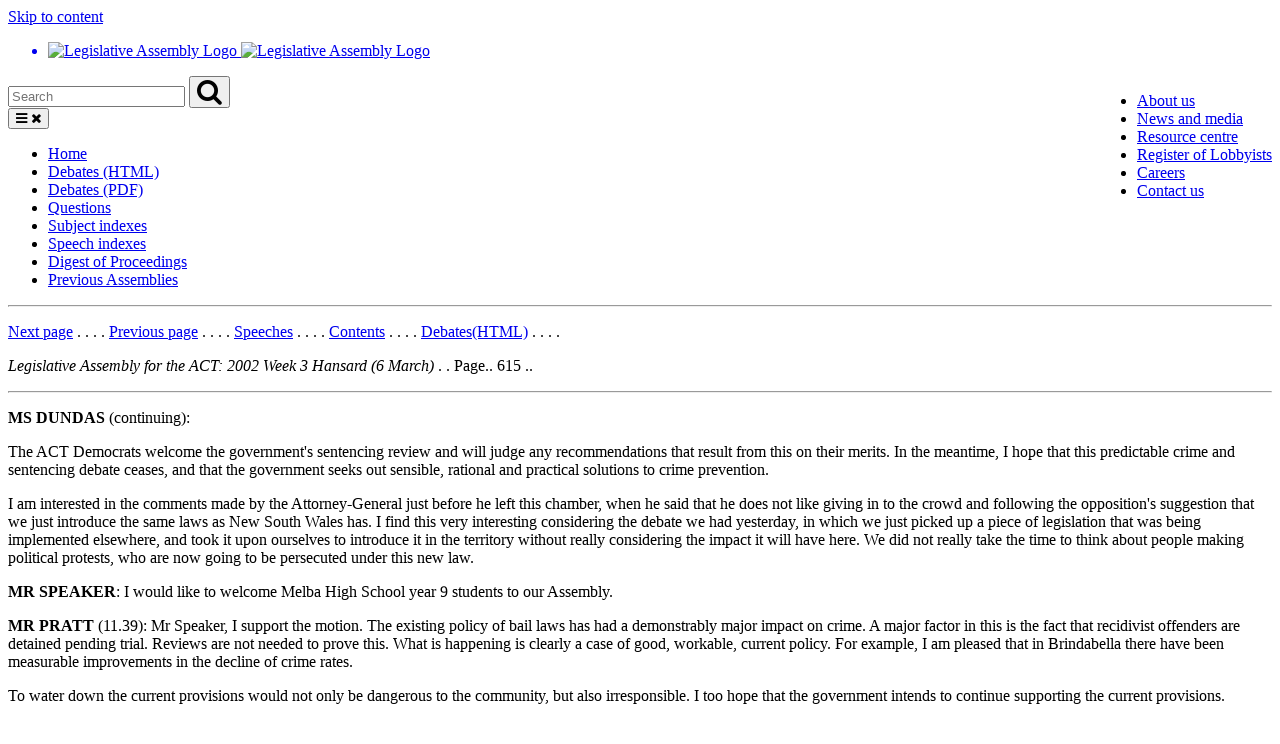

--- FILE ---
content_type: text/html
request_url: https://www.hansard.act.gov.au/hansard/5th-assembly/2002/HTML/week03/615.htm
body_size: 6603
content:
<!DOCTYPE html>
<html lang="en" class="js act-events-icons-ready">

<head>
  <meta http-equiv="Content-Type" content="text/html; charset=UTF-8">
  <meta name="viewport" content="width=device-width, initial-scale=1.0">
  <meta http-equiv="X-UA-Compatible" content="ie=edge">

  <title>Hansard - ACT Legislative Assembly</title>

  <meta name="dcterms.title" content="Hansard of the Legislative Assembly for the ACT">
  <meta name="dcterms.description"
    content="Hansard records and publishes proceedings of the Legislative Assembly and the evidence taken during the hearings of the Legislative Assembly committees.">
  <meta name="dcterms.created" content="">
  <meta name="dcterms.date" content="">
  <meta name="dcterms.publisher" content="Legislative Assembly for the ACT" />
  <meta name="dcterms.creator" content="Legislative Assembly for the ACT" />
  <meta name="dcterms.identifier" content="https://www.parliament.act.gov.au">
  <meta name="robots" content="index,follow">
  <meta name="twitter:card" content="summary">
  <meta name="twitter:site" content="@ACT_Assembly">
  <meta name="twitter:url" property="og:url" content="https://www.parliament.act.gov.au/home">
  <meta name="twitter:title" property="og:title" content="Home">
  <meta name="twitter:description" property="og:description" content="Home">
  <meta name="twitter:image" property="og:image" content="">
  <link rel="icon" href="https://www.parliament.act.gov.au/__data/assets/image/0003/1504659/favicon.gif"
    type="image/x-icon">
  <link rel="shortcut icon" href="https://www.parliament.act.gov.au/__data/assets/image/0003/1504659/favicon.gif"
    type="image/x-icon">
  <link rel="stylesheet" type="text/css" href="https://www.parliament.act.gov.au/_designs/spf-2.0-files/style.min.css">
  <link rel="stylesheet" type="text/css" href="https://www.parliament.act.gov.au/_designs/spf-2.0-files/custom.css">
  <link rel="stylesheet" type="text/css"
    href="https://www.parliament.act.gov.au/_designs/spf-2.0-files/jquery-ui.min.css">
  <link rel="stylesheet" type="text/css"
    href="https://www.parliament.act.gov.au/designs/spf-2.1.3-updated-2019-design/spf-2.0.8/custom.css">
  <link href="https://fonts.googleapis.com/css?family=Montserrat:400" rel="stylesheet">
  <script async="" src="//www.google-analytics.com/analytics.js"></script>
  <script>window.jQuery || document.write('<script src="https://www.parliament.act.gov.au/__data/assets/js_file/0020/1424234/jquery-3.4.1.min.js"><\/script>')</script>
</head>

<body class="spf-body uikit-body uikit-grid matrix">
  <a id="skip" href="https://www.hansard.act.gov.au#main">Skip to content</a>
  <!-- Header -->
  <div class="row">
    <div class="col-md-12 no-padding">
      <header class="uikit-header uikit-header--parliament">
        <div class="col-md-1"></div>
        <div class="col-md-10">
          <div class="row">
            <div class="col-md-7">
              <a href="/" title="Link to Homepage" class="uikit-header__logo-wrapper">
                <ul class="uikit-link-list uikit-link-list--inline">
                  <li class="uikit-header__logo">
                    <img src="https://www.parliament.act.gov.au/__data/assets/image/0009/1453968/header-logo.png"
                      alt="Legislative Assembly Logo" class="uikit-header__logo-image">
                    <img
                      src="https://www.parliament.act.gov.au/__data/assets/image/0018/1513170/ACT-Legislative-Assembly-colour.png"
                      alt="Legislative Assembly Logo" class="uikit-header__logo-image print-logo">
                  </li>
                </ul>
              </a>
            </div>
            <div class="col-md-5">
              <div class="row header-search-row">
                <div class="col-md-12">
                  <div class="pull-right header-menu">
                    <ul class="uikit-link-list uikit-link-list--inline">
                      <li>
                        <a href="https://www.parliament.act.gov.au/function/tru/about-us" title="Link to About Us">About
                          us</a>
                      </li>
                      <li>
                        <a href="https://www.parliament.act.gov.au/function/tru/news"
                          title="Link to News and media">News and media</a>
                      </li>
                      <li>
                        <a href="https://www.parliament.act.gov.au/function/tru/resource-center"
                          title="Link to Resource centre">Resource centre</a>
                      </li>
                      <li>
                        <a href="https://www.parliament.act.gov.au/function/tru/act-register-of-lobbyists"
                          title="Link to Register of Lobbyists">Register of Lobbyists</a>
                      </li>
                      <li>
                        <a href="https://www.parliament.act.gov.au/function/tru/careers"
                          title="Link to Careers">Careers</a>
                      </li>
                      <li>
                        <a href="https://www.parliament.act.gov.au/function/tru/contact-us"
                          title="Link to Contact Us">Contact us</a>
                      </li>
                    </ul>
                  </div>
                </div>
              </div>
              <div class="row">
                <div class="col-md-12">
                  <form action="https://act-ola-search.clients.funnelback.com/s/search.html" method="get" role="search"
                    id="spf-top-search">
                    <div class="spf-input-group spf-search-box">
                      <span class="spf-group-element-wrapper">
                        <input class="uikit-text-input spf-group-element ui-autocomplete-input" name="query"
                          aria-label="Global search input field" title="Search input field" id="search-box" type="text"
                          value="" placeholder="Search"
                          onkeydown="if (event.keyCode == 13) document.getElementById('btnSearchGlobal').click()"
                          autocomplete="off">
                        <input type="hidden" name="collection" value="act-gov-ola-meta">
                        <input type="hidden" name="profile" value="_default">
                      </span>
                      <button id="btnSearchGlobal" class="uikit-btn spf-group-element" aria-label="Global search button"
                        title="Search"><i class="fa fa-search fa-2x" aria-hidden="true"></i></button>
                    </div>
                  </form>
                </div>
              </div>
            </div>
          </div>
        </div>
        <div class="col-md-1"></div>
        <button aria-label="Open Menu" aria-expanded="false" title="Open menu" class="mobile-menu-button"><i
            class="fa fa-bars open"></i> <i class="fa fa-times close"></i></button>
      </header>
    </div>
  </div>
  <div class="row">
    <div class="col-md-10 col-md-offset-1 no-padding">
      <div class="spf-top-nav">
        <ul class="uikit-link-list uikit-link-list--inline">
          <li>
            <a href="https://www.parliament.act.gov.au/home">Home</a>
          </li>
          <li>
            <a href="https://www.hansard.act.gov.au/hansard/debates(HTML).htm">Debates (HTML)</a>
          </li>
          <li>
            <a href="https://www.hansard.act.gov.au/hansard/debates(PDF).htm">Debates (PDF)</a>
          </li>
          <li>
            <a href="https://www.hansard.act.gov.au/hansard/questions.htm">Questions</a>
          </li>
          <li>
            <a href="https://www.hansard.act.gov.au/hansard/subject-indexes.htm">Subject indexes</a>
          </li>
          <li>
            <a href="https://www.hansard.act.gov.au/hansard/speech-indexes.htm">Speech indexes</a>
          </li>
          <li>
            <a href="https://www.hansard.act.gov.au/hansard/digest-of-proceedings.htm">Digest
              of Proceedings</a>
          </li>
          <li>
            <a href="https://www.parliament.act.gov.au/parliamentary-business/in-the-chamber/previous-assemblies">Previous
              Assemblies</a>
          </li>
        </ul>
      </div>
    </div>
  </div>
  <hr class="col-md-12">
  <div class="row">
    <div class="col-md-10 col-md-offset-1 " id="main">
      <div id="contentcontainer" class="clearfix">
        <div id="contentcolumn">
          <div class="section">
<p>
<a href=" 616.htm">Next page</a> . . . .
<a href=" 614.htm">Previous page</a> . . . .
<a href=../../../12-Nov-2001-to-12-Dec-2002-speech-indexes.htm>Speeches</a> . . . .
<a href="contents.htm">Contents</a> . . . .
<a href="../../Debates(HTML).htm">Debates(HTML)</a> . . . .</p>
<p><i>Legislative Assembly for the ACT: 2002 Week 3 Hansard (6 March)</i> . . Page..  615 ..</p>
<hr/>
<p><b>MS DUNDAS</b>   (continuing):<p>The ACT Democrats welcome the government's sentencing review and will judge any recommendations that result from this on their merits. In the meantime, I hope that this predictable crime and sentencing debate ceases, and that the government seeks out sensible, rational and practical solutions to crime prevention. <p>I am interested in the comments made by the Attorney-General just before he left this chamber, when he said that he does not like giving in to the crowd and following the opposition's suggestion that we just introduce the same laws as New South Wales has. I find this very interesting considering the debate we had yesterday, in which we just picked up a piece of legislation that was being implemented elsewhere, and took it upon ourselves to introduce it in the territory without really considering the impact it will have here. We did not really take the time to think about people making political protests, who are now going to be persecuted under this new law. <p><b>MR SPEAKER</b>: I would like to welcome Melba High School year 9 students to our Assembly. <p><b>MR PRATT</b> (11.39): Mr Speaker, I support the motion. The existing policy of bail laws has had a demonstrably major impact on crime. A major factor in this is the fact that recidivist offenders are detained pending trial. Reviews are not needed to prove this. What is happening is clearly a case of good, workable, current policy. For example, I am pleased that in Brindabella there have been measurable improvements in the decline of crime rates. <p>To water down the current provisions would not only be dangerous to the community, but also irresponsible. I too hope that the government intends to continue supporting the current provisions. <p>I congratulate the government on its firmness, demonstrated in this place yesterday, with respect to sensible initiatives taken to combat anthrax and other associated hoax crime offences. I trust this firmness will continue in relation to the Bail Act 2001. I, and the community, hope this demonstrated firmness will also obviate a winding-back of the reforms made to the Crimes Act in 2001. <p>I do not support jailing people for jail's sake-nobody on this side does. In some cases, detention is simply inappropriate. These things must be determined on a case by case basis. However, for repeat offenders, who continually carry out crimes against the community, detention is appropriate. <p>Finally, Mr Speaker, it is hoped that the Chief Minister does not hide behind the inappropriate act of silly labelling-using silly tags like "rednecks"-to quietly go soft on crime. If the system works, then do not break it. Community safety is far more important than political ideology. <p><b><p>MR QUINLAN</p></b> (Treasurer, Minister for Economic Development, Business and Tourism, Minister for Sport, Racing and Gaming and Minister for Police, Emergency Services and Corrections) (11.41): As police minister, I have observed the falling crime rate following Operation Anchorage. I have heard the claims from the police and discussed them. They say that the fall in the crime rate is attributable to intelligence-<p><p><p>
<hr/>
<p>
<a href=" 616.htm">Next page</a> . . . .
<a href=" 614.htm">Previous page</a> . . . .
<a href=../../../12-Nov-2001-to-12-Dec-2002-speech-indexes.htm>Speeches</a> . . . .
<a href="contents.htm">Contents</a> . . . .
<a href="../../Debates(HTML).htm">Debates(HTML)</a> . . . .</p>
          </div>
        </div>
      </div>
    </div>
  </div>
  <div class="row">

    <!-- Acknowledgement Footer -->
    <footer class=" uikit-footer uikit-footer-acknowledgement">
      <div class="col-md-1"></div>
      <div class="col-md-10">
        <div class="row">
          <div class="col-md-1">
            <!--<div class="act act-indigenous act-3x" aria-hidden="true"></div>-->
            <img src="https://www.parliament.act.gov.au/__data/assets/image/0004/1975558/ATSI-flags.png" alt="ATSI-flags">
          </div>
          <div class="col-md-11">
            <h4>Acknowledgement of Country</h4>
            <p>We acknowledge the Ngunnawal people as traditional custodians of the Canberra region. 
            It is also an important meeting place for other Aboriginal peoples. 
            We respect their continuing cultures and value the contribution they make to life in the ACT.</p>
          </div>
        </div>
      </div>
      <div class="col-md-1"></div>
    </footer>
    <!-- End Acknowledgement Footer -->

    <!-- Global Footer -->
    <footer class="uikit-grid uikit-footer spf-footer-global">
      <div class="col-md-1"></div>
      <div class="col-md-10">
        <div class="row">
          <div class="col-md-6">
            <ul class="uikit-link-list uikit-link-list--inline uikit-link-list--inverted">
              <li>
                <a href="https://www.parliament.act.gov.au/site-map" title="Link to Site Map">Site Map</a>
              </li>
              <li>
                <a href="https://www.parliament.act.gov.au/function/footer/reuse-policy"
                  title="Link to Sharing and re-using our content">Sharing and re-using our content</a>
              </li>
              <li>
                <a href="https://www.parliament.act.gov.au/function/footer/privacy"
                  title="Link to Privacy Policy">Privacy Policy</a>
              </li>
              <li>
                <a href="https://www.parliament.act.gov.au/parliamentary-business/sitting-calendar/Collated-parliamentary-calendars"
                  title="Collated parliamentary calendars">Collated parliamentary calendars</a>
              </li>
            </ul>
          </div>

          <div class="col-md-6 text-right uikit-footer-logo">
            <div class="spf-social-media-icon-bar">
              <a href="https://www.instagram.com/actassembly/" title="Link to Instagram"> <i
                  class="fa fa-2x fa-camera-retro social-media-icon-sm"></i> </a>
              <a href="https://www.facebook.com/ACTAssembly" title="Link to Facebook"> <i
                  class="fa fa-2x fa-facebook-square social-media-icon-sm"></i> </a>
              <a href="https://twitter.com/ACT_Assembly" title="Link to Twitter"> <i
                  class="fa fa-2x fa-twitter-square social-media-icon-sm"></i> </a>
              <a href="https://vimeo.com/actassembly" title="Link to Vimeo"> <i
                  class="fa fa-2x fa-vimeo-square social-media-icon-sm"></i> </a>
            </div>
          </div>
        </div>
      </div>
    </footer>
  </div>

  <!--Mobile navigation-->
  <nav aria-labelledby="-menu" class="mobile-menu block block-menu navigation menu--main">
    <!-- <a href="#" class="close-mobile-menu" aria-label="Close menu" alt="close menu"><i class="fa fa-times"></i></a> -->
    <h2 class="sr-only" id="-menu">Main navigation</h2>
    <a href="https://www.hansard.act.gov.au#main" class="sr-only focusable skip-link">Skip to main content</a>
    <ul class="menu spf-side-nav show">
      <li class="menu-item menu-item--expanded spf-side-nav--first">
        <a href="https://www.hansard.act.gov.au">Home</a>
        <a class="expand active" aria-expanded="true" aria-label="Toggle sub-navigation"
          href="https://www.hansard.act.gov.au#expand"><i class="fa fa-chevron-down"></i></a>
      </li>
      <li class="menu-item menu-item--expanded spf-side-nav--first">
        <a href="https://www.hansard.act.gov.au/hansard/debates(HTML).htm">Debates (HTML)</a>
        <a class="expand active" aria-expanded="true" aria-label="Toggle sub-navigation"
          href="https://www.hansard.act.gov.au#expand"><i class="fa fa-chevron-down"></i></a>
      </li>
      <li class="menu-item menu-item--expanded spf-side-nav--first">
        <a href="https://www.hansard.act.gov.au/hansard/debates(PDF).htm">Debates (PDF)</a>
        <a class="expand active" aria-expanded="true" aria-label="Toggle sub-navigation"
          href="https://www.hansard.act.gov.au#expand"><i class="fa fa-chevron-down"></i></a>
      </li>
      <li class="menu-item menu-item--expanded spf-side-nav--first">
        <a href="https://www.hansard.act.gov.au/hansard/qtime/default.htm">Questions</a>
        <a class="expand active" aria-expanded="true" aria-label="Toggle sub-navigation"
          href="https://www.hansard.act.gov.au#expand"><i class="fa fa-chevron-down"></i></a>
      </li>
      <li class="menu-item menu-item--expanded spf-side-nav--first">
        <a href="https://www.hansard.act.gov.au/hansard/subject-indexes.htm">Subject indexes</a>
        <a class="expand active" aria-expanded="true" aria-label="Toggle sub-navigation"
          href="https://www.hansard.act.gov.au#expand"><i class="fa fa-chevron-down"></i></a>
      </li>
      <li class="menu-item menu-item--expanded spf-side-nav--first">
        <a href="https://www.hansard.act.gov.au/hansard/speech-indexes.htm">Speech indexes</a>
        <a class="expand active" aria-expanded="true" aria-label="Toggle sub-navigation"
          href="https://www.hansard.act.gov.au#expand"><i class="fa fa-chevron-down"></i></a>
      </li>
      <li class="menu-item menu-item--expanded spf-side-nav--first">
        <a href="https://www.hansard.act.gov.au/hansard/digest-of-proceedings.htm">Digest of Proceedings</a>
        <a class="expand active" aria-expanded="true" aria-label="Toggle sub-navigation"
          href="https://www.hansard.act.gov.au#expand"><i class="fa fa-chevron-down"></i></a>
      </li>
      <li class="menu-item menu-item--expanded spf-side-nav--first">
        <a href="https://www.parliament.act.gov.au/parliamentary-business/in-the-chamber/previous-assemblies">Previous Assemblies</a>
        <a class="expand active" aria-expanded="true" aria-label="Toggle sub-navigation"
          href="https://www.hansard.act.gov.au#expand"><i class="fa fa-chevron-down"></i></a>
      </li>
    </ul>
  </nav>
  <!-- end mobile navigation-->

  <script src="//ajax.googleapis.com/ajax/libs/jqueryui/1.12.1/jquery-ui.min.js"></script>
  <script>window.jQuery.ui || document.write('<script src="https://www.parliament.act.gov.au/__data/assets/js_file/0005/1426829/jquery-ui.min.js"><\/script>')</script>
  <script src="https://www.parliament.act.gov.au/__data/assets/js_file/0008/1124468/funnelback.min.js"></script>
  <script src="https://www.search.act.gov.au/s/resources-global/js/jquery/jquery.tmpl.min.js"></script>
  <script src="https://www.search.act.gov.au/s/resources-global/js/jquery.funnelback-completion.js"></script>
  <script src="https://www.parliament.act.gov.au/__data/assets/js_file/0008/1427183/custom.js"></script>
  <script src="https://www.parliament.act.gov.au/__data/assets/js_file/0007/1159369/progress.js"></script>
  <script src="https://www.parliament.act.gov.au/__data/assets/js_file/0008/1159370/overlay.js"></script>
  <script src="https://www.parliament.act.gov.au/__data/assets/js_file/0010/1159372/uikit.min.js"></script>
  <script src="https://www.parliament.act.gov.au/__data/assets/js_file/0011/1159373/spf.js"></script>
  <script src="https://www.parliament.act.gov.au/__data/assets/js_file/0003/1159374/actgov.js"></script>
  <div class="mobile-menu-overlay"></div>
  <script src="https://use.fortawesome.com/8411237a.js"></script>
  <link rel="stylesheet" href="https://use.fortawesome.com/kits/8411237a/publications/96616/woff2.css" media="all">
  <script
    src="https://www.parliament.act.gov.au/__data/assets/js_file/0006/1405437/emergency-contact-banner.js"></script>
  <script src="https://use.fontawesome.com/8c1ce3c506.js"></script>
  <script async src="https://www.googletagmanager.com/gtag/js?id=G-FHRCHBH7W5"></script>
  <script>
    window.dataLayer = window.dataLayer || [];
    function gtag() { dataLayer.push(arguments); }
    gtag('js', new Date());

    gtag('config', 'G-FHRCHBH7W5');
  </script>
  <script>function jsFunction(a) { var x = document.getElementById(a); if (x.style.display === "none") { x.style.display = "block"; } else { x.style.display = "none"; } }</script>
  <ul id="ui-id-1" tabindex="0" class="ui-menu ui-widget ui-widget-content ui-autocomplete ui-front"
    style="display: none;"></ul>
  <div role="status" aria-live="assertive" aria-relevant="additions" class="ui-helper-hidden-accessible"></div>
</body>

</html>